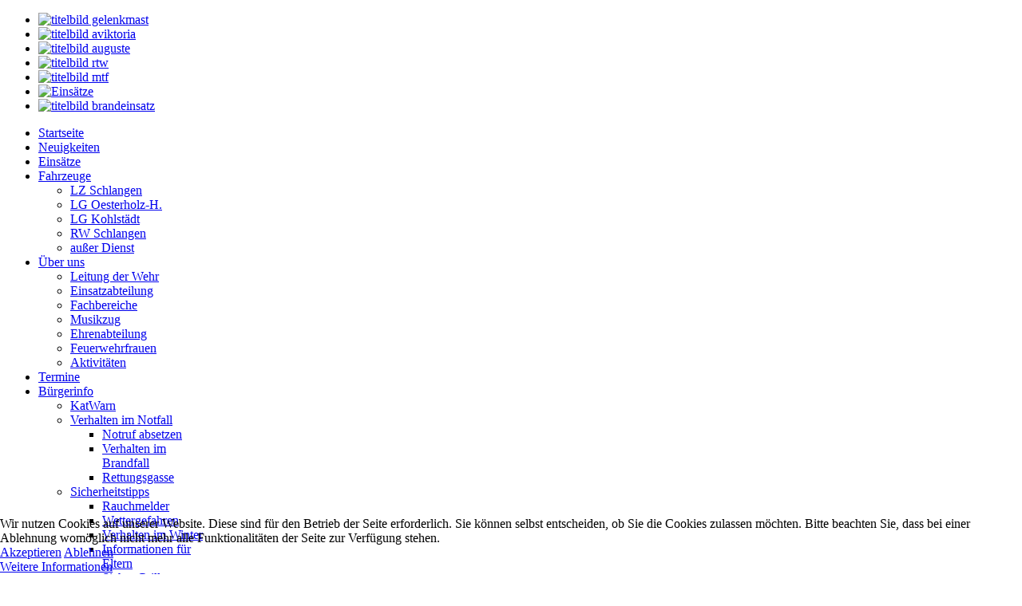

--- FILE ---
content_type: text/html; charset=utf-8
request_url: https://feuerwehr-schlangen.de/index.php/infos/sicherheitstipps/dkms
body_size: 8489
content:
<!doctype html>
<html xml:lang="de-de" lang="de-de" >

<head>
<script type="text/javascript">  (function(){ function blockCookies(disableCookies, disableLocal, disableSession){ if(disableCookies == 1){ if(!document.__defineGetter__){ Object.defineProperty(document, 'cookie',{ get: function(){ return ''; }, set: function(){ return true;} }); }else{ var oldSetter = document.__lookupSetter__('cookie'); if(oldSetter) { Object.defineProperty(document, 'cookie', { get: function(){ return ''; }, set: function(v){ if(v.match(/reDimCookieHint\=/) || v.match(/893a443327b873ac8d893fcd9b34adef\=/)) { oldSetter.call(document, v); } return true; } }); } } var cookies = document.cookie.split(';'); for (var i = 0; i < cookies.length; i++) { var cookie = cookies[i]; var pos = cookie.indexOf('='); var name = ''; if(pos > -1){ name = cookie.substr(0, pos); }else{ name = cookie; } if(name.match(/reDimCookieHint/)) { document.cookie = name + '=; expires=Thu, 01 Jan 1970 00:00:00 GMT'; } } } if(disableLocal == 1){ window.localStorage.clear(); window.localStorage.__proto__ = Object.create(window.Storage.prototype); window.localStorage.__proto__.setItem = function(){ return undefined; }; } if(disableSession == 1){ window.sessionStorage.clear(); window.sessionStorage.__proto__ = Object.create(window.Storage.prototype); window.sessionStorage.__proto__.setItem = function(){ return undefined; }; } } blockCookies(1,1,1); }()); </script>


		<meta name="viewport" content="width=device-width, initial-scale=1.0">
	    <base href="https://feuerwehr-schlangen.de/index.php/infos/sicherheitstipps/dkms" />
	<meta http-equiv="content-type" content="text/html; charset=utf-8" />
	<meta name="author" content="Philipp Lüning" />
	<meta name="description" content="Vorstellung der Feuerwehr der Gemeinde Schlangen mit den Gruppen und deren Historie, der Jugendfeuerwehr und dem Musikzug." />
	<meta name="generator" content="Joomla! - Open Source Content Management" />
	<title>Feuerwehr Schlangen - DKMS</title>
	<link href="/templates/rt_cerulean/favicon.ico" rel="shortcut icon" type="image/vnd.microsoft.icon" />
	<link href="/templates/rt_cerulean/css-compiled/menu-8c1145d9a7aeaec8cbb320d18de219ea.css" rel="stylesheet" type="text/css" />
	<link href="/libraries/gantry/css/grid-responsive.css" rel="stylesheet" type="text/css" />
	<link href="/templates/rt_cerulean/css/grid-responsive.css" rel="stylesheet" type="text/css" />
	<link href="/templates/rt_cerulean/css-compiled/bootstrap.css" rel="stylesheet" type="text/css" />
	<link href="/templates/rt_cerulean/css-compiled/master-91c0b06d60845d0c02a5f8dc91cd6e8b.css" rel="stylesheet" type="text/css" />
	<link href="/templates/rt_cerulean/css/master-webkit.css" rel="stylesheet" type="text/css" />
	<link href="/templates/rt_cerulean/css-compiled/mediaqueries.css" rel="stylesheet" type="text/css" />
	<link href="/templates/rt_cerulean/css-compiled/thirdparty-k2.css" rel="stylesheet" type="text/css" />
	<link href="/templates/rt_cerulean/overrides/mod_rokgallery/templates/slideshow/slideshow.css" rel="stylesheet" type="text/css" />
	<link href="/modules/mod_rokgallery/templates/slideshow/dark/style.css" rel="stylesheet" type="text/css" />
	<link href="/plugins/system/cookiehint/css/red.css?ed2a29e83f0a9ec5d7490c529b4c7d3a" rel="stylesheet" type="text/css" />
	<style type="text/css">
a, ul.menu li .separator {color:;}#rt-logo {background: url(/images/banners/info-4.png) 50% 0 no-repeat !important;}
#rt-logo {width: 264px;height: 67px;}
#redim-cookiehint-bottom {position: fixed; z-index: 99999; left: 0px; right: 0px; bottom: 0px; top: auto !important;}
	</style>
	<script type="application/json" class="joomla-script-options new">{"csrf.token":"03851eca4962f3fefa819186ead69ab7","system.paths":{"root":"","base":""}}</script>
	<script src="/media/system/js/mootools-core.js?ed2a29e83f0a9ec5d7490c529b4c7d3a" type="text/javascript"></script>
	<script src="/media/system/js/core.js?ed2a29e83f0a9ec5d7490c529b4c7d3a" type="text/javascript"></script>
	<script src="/media/system/js/mootools-more.js?ed2a29e83f0a9ec5d7490c529b4c7d3a" type="text/javascript"></script>
	<script src="/libraries/gantry/js/gantry-totop.js" type="text/javascript"></script>
	<script src="/libraries/gantry/js/browser-engines.js" type="text/javascript"></script>
	<script src="/templates/rt_cerulean/js/rokmediaqueries.js" type="text/javascript"></script>
	<script src="/templates/rt_cerulean/js/load-transition.js" type="text/javascript"></script>
	<script src="/modules/mod_roknavmenu/themes/default/js/rokmediaqueries.js" type="text/javascript"></script>
	<script src="/templates/rt_cerulean/html/mod_roknavmenu/themes/default/js/sidemenu.js" type="text/javascript"></script>
	<script src="/modules/mod_rokgallery/templates/slideshow/slideshow.js" type="text/javascript"></script>
	<script src="/components/com_rokgallery/assets/js/moofx.js" type="text/javascript"></script>
	<script src="/components/com_rokgallery/assets/js/rokmediaqueries.js" type="text/javascript"></script>
	<script src="/components/com_rokgallery/assets/js/mootools-mobile.js" type="text/javascript"></script>
	<script type="text/javascript">
(function(d){
					  var js, id = 'powr-js', ref = d.getElementsByTagName('script')[0];
					  if (d.getElementById(id)) {return;}
					  js = d.createElement('script'); js.id = id; js.async = true;
					  js.src = 'https://feuerwehr-schlangen.de/plugins/content/powrshortcodes/powr_joomla.js';
					  js.setAttribute('powr-token','yrOKUjpy2I1523397647');
					  js.setAttribute('external-type','joomla');
					  ref.parentNode.insertBefore(js, ref);
					}(document));var rokgallery_slideshow;
window.addEvent('domready', function(){
	rokgallery_slideshow = new RokGallery.Slideshow('rg-108', {
		onJump: function(index, bypass){
			if (!this.slideshowSpacer) this.slideshowSpacer = document.id('slideshow-spacer');
			this.animation.index = this.current;
			this.animation.setBackground(this.slices[index].getElement('img').get('src'));
			this.animation.setAnimation(this.options.animation);

			if (!bypass){
				this.animation.play();

				if (this.captions.length){
					if (this.current == index){
						this.captions[index].fade('in');
					} else {
						this.captions[this.current].fade('out');
						this.captions[index].fade('in');
					}
				}
			}

			if (this.slideshowSpacer && this.container.getParent('#rt-slideshow')){
				var height;
				this.slideshowSpacer.set('tween', {duration: 300, link: 'cancel'});
				height = this.container.offsetHeight - 120;
				this.slideshowSpacer.tween('height', height);
			}
		},
		animation: 'slideRight',
		duration: 0,
		autoplay: {
			enabled: 1,
			delay: 10000
		}
	});
	try {
		RokMediaQueries.on('every', function(query){
			rokgallery_slideshow.jump(rokgallery_slideshow.current, true);
		});
	} catch(error) { if (typeof console != 'undefined') console.error('RokGallery [slideshow] Error while trying to add a RokMediaQuery "match" event', error); }

	//rokgallery_slideshow.jump.delay(1, rokgallery_slideshow, 0, true);
});
window.addEvent('load', function(){
	rokgallery_slideshow.jump(0, true);
});
(function() {  if (typeof gtag !== 'undefined') {       gtag('consent', 'denied', {         'ad_storage': 'denied',         'ad_user_data': 'denied',         'ad_personalization': 'denied',         'functionality_storage': 'denied',         'personalization_storage': 'denied',         'security_storage': 'denied',         'analytics_storage': 'denied'       });     } })();
	</script>
</head>
<body  class="logo-type-custom main-bg-blue main-accent2-redcolor font-family-cerulean font-size-is-large menu-type-dropdownmenu menu-dropdownmenu-position-header-b layout-mode-responsive col12">
	<div class="rt-bg"><div class="rt-bg2">
		<div class="rt-top-section rt-dark">
			<div class="rt-container">
			    			    <header id="rt-top-surround">
										<div id="rt-top" >
						<div class="rt-container">
							<div class="rt-grid-12 rt-alpha rt-omega">
            <div class="rt-block logo-block">
            <a href="/" id="rt-logo"></a>
        </div>
        
</div>
							<div class="clear"></div>
						</div>
					</div>
															<div id="rt-bg-image">
					</div>
															<div id="rt-slideshow" >
														<div id="rg-108" class="rokgallery-wrapper">
	<div class="rg-ss-container">
		<div class="rg-ss-slice-container" style="max-width: 1240px;">
			<ul class="rg-ss-slice-list">
	            				<li>
		            <div class="rg-ss-slice">
		            			                	<a  href="/index.php">
		                		            		<img title="" alt="titelbild gelenkmast" src="/media/rokgallery/f/f76bd7bc-4ca3-4e1e-efc6-2477883dec84/d098f8a3-3fdc-4acd-d2f0-ba7f64380147.jpg" style="max-width: 100%;height: auto;"/>
		                		            		</a>
		            			            </div>
		            	            </li>
					        					<li>
		            <div class="rg-ss-slice">
		            			                	<a  href="/index.php">
		                		            		<img title="" alt="titelbild aviktoria" src="/media/rokgallery/1/102221ad-c955-45ba-874f-751a11b4423d/bb9e6f82-afc2-4a55-982d-a66528815055.jpg" style="max-width: 100%;height: auto;"/>
		                		            		</a>
		            			            </div>
		            	            </li>
					        					<li>
		            <div class="rg-ss-slice">
		            			                	<a  href="/index.php">
		                		            		<img title="" alt="titelbild auguste" src="/media/rokgallery/9/94f78dea-675e-4e6c-814b-6249cf933763/76c6de1d-afcf-461c-b309-e20804c1c7ac.jpg" style="max-width: 100%;height: auto;"/>
		                		            		</a>
		            			            </div>
		            	            </li>
					        					<li>
		            <div class="rg-ss-slice">
		            			                	<a  href="/index.php">
		                		            		<img title="" alt="titelbild rtw" src="/media/rokgallery/0/0cc2a744-a4bb-4989-a8ee-94c98551d7d4/af9aaa7b-3df9-49fe-cdcc-bae07980f9f9.jpg" style="max-width: 100%;height: auto;"/>
		                		            		</a>
		            			            </div>
		            	            </li>
					        					<li>
		            <div class="rg-ss-slice">
		            			                	<a  href="/index.php">
		                		            		<img title="" alt="titelbild mtf" src="/media/rokgallery/9/99029eb7-0244-4d9d-a5fa-6d213ec5f33d/6aae4d41-df6d-4ace-e6a0-d53bfea6d67f.jpg" style="max-width: 100%;height: auto;"/>
		                		            		</a>
		            			            </div>
		            	            </li>
					        					<li>
		            <div class="rg-ss-slice">
		            			                	<a  href="/index.php">
		                		            		<img title="" alt="Einsätze" src="/media/rokgallery/c/cbb1cf46-0b45-4eeb-ed87-6600dcdf19d0/3225dc2f-4524-439a-c387-e30d66e62764.jpg" style="max-width: 100%;height: auto;"/>
		                		            		</a>
		            			            </div>
		            	            </li>
					        					<li>
		            <div class="rg-ss-slice">
		            			                	<a  href="/index.php">
		                		            		<img title="" alt="titelbild brandeinsatz" src="/media/rokgallery/a/ae0013b7-8dbc-44b9-a778-c24754573393/4329ca1e-46b5-4965-a1c9-c4ffb40f692a.png" style="max-width: 100%;height: auto;"/>
		                		            		</a>
		            			            </div>
		            	            </li>
					        				</ul>
						<div class="rg-ss-controls onhover">
				<span class="next icon-chevron-right"></span>
				<span class="prev icon-chevron-left"></span>
			</div>
								</div>
			</div>
</div>
	
						<div class="clear"></div>
					</div>
															<div id="rt-header">
						<div class="rt-container">
							<div class="rt-grid-12 rt-alpha rt-omega">
    	<div class="rt-block menu-block">
		<div class="gf-menu-device-container responsive-type-panel"></div>
<ul class="gf-menu l1 " >
                    <li class="item101" >

            <a class="item" href="/index.php"  >
                <span>
                                        Startseite                                    </span>
            </a>


                    </li>
                            <li class="item578" >

            <a class="item" href="/index.php/neuigkeiten"  >
                <span>
                                        Neuigkeiten                                    </span>
            </a>


                    </li>
                            <li class="item123" >

            <a class="item" href="/index.php/einsaetze"  >
                <span>
                                        Einsätze                                    </span>
            </a>


                    </li>
                            <li class="item126 parent" >

            <a class="item" href="/index.php/fahrzeuge-neu"  >
                <span>
                                        Fahrzeuge                                        <span class="border-fixer"></span>
                                    </span>
            </a>


            
                                    <div class="dropdown columns-1 " style="width:180px;">
                                                <div class="column col1"  style="width:180px;">
                            <ul class="l2">
                                                                                                                    <li class="item583" >

            <a class="item" href="/index.php/fahrzeuge-neu/lz-schlangen"  >
                <span>
                                        LZ Schlangen                                    </span>
            </a>


                    </li>
                                                                                                                                                                <li class="item584" >

            <a class="item" href="/index.php/fahrzeuge-neu/lg-oesterholz-h"  >
                <span>
                                        LG Oesterholz-H.                                    </span>
            </a>


                    </li>
                                                                                                                                                                <li class="item585" >

            <a class="item" href="/index.php/fahrzeuge-neu/lg-kohlstaedt"  >
                <span>
                                        LG Kohlstädt                                    </span>
            </a>


                    </li>
                                                                                                                                                                <li class="item586" >

            <a class="item" href="/index.php/fahrzeuge-neu/juh-schlangen"  >
                <span>
                                        RW Schlangen                                    </span>
            </a>


                    </li>
                                                                                                                                                                <li class="item587" >

            <a class="item" href="/index.php/fahrzeuge-neu/ausser-dienst"  >
                <span>
                                        außer Dienst                                    </span>
            </a>


                    </li>
                                                                                                        </ul>
                        </div>
                                            </div>

                                    </li>
                            <li class="item120 parent" >

            <a class="item" href="/index.php/ueber-uns"  >
                <span>
                                        Über uns                                        <span class="border-fixer"></span>
                                    </span>
            </a>


            
                                    <div class="dropdown columns-1 " style="width:180px;">
                                                <div class="column col1"  style="width:180px;">
                            <ul class="l2">
                                                                                                                    <li class="item240" >

            <a class="item" href="/index.php/ueber-uns/wehrfuehrung"  >
                <span>
                                        Leitung der Wehr                                    </span>
            </a>


                    </li>
                                                                                                                                                                <li class="item510" >

            <a class="item" href="/index.php/ueber-uns/einsatzabteilung"  >
                <span>
                                        Einsatzabteilung                                    </span>
            </a>


                    </li>
                                                                                                                                                                <li class="item523" >

            <a class="item" href="/index.php/ueber-uns/fachbereiche"  >
                <span>
                                        Fachbereiche                                    </span>
            </a>


                    </li>
                                                                                                                                                                <li class="item189" >

            <a class="item" href="/index.php/ueber-uns/musikzug"  >
                <span>
                                        Musikzug                                    </span>
            </a>


                    </li>
                                                                                                                                                                <li class="item191" >

            <a class="item" href="/index.php/ueber-uns/ehrenabteilung"  >
                <span>
                                        Ehrenabteilung                                    </span>
            </a>


                    </li>
                                                                                                                                                                <li class="item594" >

            <a class="item" href="/index.php/ueber-uns/feuerwehrfrauen"  >
                <span>
                                        Feuerwehrfrauen                                    </span>
            </a>


                    </li>
                                                                                                                                                                <li class="item595" >

            <a class="item" href="/index.php/ueber-uns/aktivitaeten"  >
                <span>
                                        Aktivitäten                                    </span>
            </a>


                    </li>
                                                                                                        </ul>
                        </div>
                                            </div>

                                    </li>
                            <li class="item512" >

            <a class="item" href="/index.php/termine-neu"  >
                <span>
                                        Termine                                    </span>
            </a>


                    </li>
                            <li class="item119 parent active" >

            <a class="item" href="/index.php/infos"  >
                <span>
                                        Bürgerinfo                                        <span class="border-fixer"></span>
                                    </span>
            </a>


            
                                    <div class="dropdown columns-1 " style="width:180px;">
                                                <div class="column col1"  style="width:180px;">
                            <ul class="l2">
                                                                                                                    <li class="item513" >

            <a class="item" href="/index.php/infos/katwarn"  >
                <span>
                                        KatWarn                                    </span>
            </a>


                    </li>
                                                                                                                                                                <li class="item130 parent" >

            <a class="item" href="/index.php/infos/verhalten-im-notfall"  >
                <span>
                                        Verhalten im Notfall                                        <span class="border-fixer"></span>
                                    </span>
            </a>


            
                                    <div class="dropdown flyout columns-1 " style="width:180px;">
                                                <div class="column col1"  style="width:180px;">
                            <ul class="l3">
                                                                                                                    <li class="item131" >

            <a class="item" href="/index.php/infos/verhalten-im-notfall/notruf-absetzen"  >
                <span>
                                        Notruf absetzen                                    </span>
            </a>


                    </li>
                                                                                                                                                                <li class="item132" >

            <a class="item" href="/index.php/infos/verhalten-im-notfall/verhalten-im-brandfall"  >
                <span>
                                        Verhalten im Brandfall                                    </span>
            </a>


                    </li>
                                                                                                                                                                <li class="item211" >

            <a class="item" href="/index.php/infos/verhalten-im-notfall/rettungsgasse"  >
                <span>
                                        Rettungsgasse                                    </span>
            </a>


                    </li>
                                                                                                        </ul>
                        </div>
                                            </div>

                                    </li>
                                                                                                                                                                <li class="item229 parent active" >

            <a class="item" href="/index.php/infos/sicherheitstipps"  >
                <span>
                                        Sicherheitstipps                                        <span class="border-fixer"></span>
                                    </span>
            </a>


            
                                    <div class="dropdown flyout columns-1 " style="width:180px;">
                                                <div class="column col1"  style="width:180px;">
                            <ul class="l3">
                                                                                                                    <li class="item230" >

            <a class="item" href="/index.php/infos/sicherheitstipps/rauchmelder"  >
                <span>
                                        Rauchmelder                                    </span>
            </a>


                    </li>
                                                                                                                                                                <li class="item231" >

            <a class="item" href="/index.php/infos/sicherheitstipps/wettergefahren"  >
                <span>
                                        Wettergefahren                                    </span>
            </a>


                    </li>
                                                                                                                                                                <li class="item232" >

            <a class="item" href="/index.php/infos/sicherheitstipps/verhalten-im-winter"  >
                <span>
                                        Verhalten im Winter                                    </span>
            </a>


                    </li>
                                                                                                                                                                <li class="item233" >

            <a class="item" href="/index.php/infos/sicherheitstipps/informationen-fuer-eltern"  >
                <span>
                                        Informationen für Eltern                                    </span>
            </a>


                    </li>
                                                                                                                                                                <li class="item234" >

            <a class="item" href="/index.php/infos/sicherheitstipps/sicher-grillen"  >
                <span>
                                        Sicher Grillen                                    </span>
            </a>


                    </li>
                                                                                                                                                                <li class="item235" >

            <a class="item" href="/index.php/infos/sicherheitstipps/feuerloescher"  >
                <span>
                                        Feuerlöscher                                    </span>
            </a>


                    </li>
                                                                                                                                                                <li class="item236 active last" >

            <a class="item" href="/index.php/infos/sicherheitstipps/dkms"  >
                <span>
                                        DKMS                                    </span>
            </a>


                    </li>
                                                                                                                                                                <li class="item239" >

            <a class="item" href="/index.php/infos/sicherheitstipps/fahrsicherheitstraining"  >
                <span>
                                        Fahrsicherheitstraining                                    </span>
            </a>


                    </li>
                                                                                                                                                                <li class="item524" >

            <a class="item" href="/index.php/infos/sicherheitstipps/sicherheit-an-silvester"  >
                <span>
                                        Sicherheit an Silvester                                    </span>
            </a>


                    </li>
                                                                                                        </ul>
                        </div>
                                            </div>

                                    </li>
                                                                                                        </ul>
                        </div>
                                            </div>

                                    </li>
                            <li class="item535 parent" >

            <a class="item" href="/index.php/kontakt"  >
                <span>
                                        Kontakt                                        <span class="border-fixer"></span>
                                    </span>
            </a>


            
                                    <div class="dropdown columns-1 " style="width:180px;">
                                                <div class="column col1"  style="width:180px;">
                            <ul class="l2">
                                                                                                                    <li class="item544" >

            <a class="item" href="/index.php/kontakt/leiter-der-wehr"  >
                <span>
                                        Leitung der Wehr                                    </span>
            </a>


                    </li>
                                                                                                                                                                <li class="item545" >

            <a class="item" href="/index.php/kontakt/zugfuehrung-lz-schlangen"  >
                <span>
                                        LZ Schlangen                                    </span>
            </a>


                    </li>
                                                                                                                                                                <li class="item546" >

            <a class="item" href="/index.php/kontakt/loeschgruppe-oesterholz-h"  >
                <span>
                                        LG Oesterholz-H.                                    </span>
            </a>


                    </li>
                                                                                                                                                                <li class="item547" >

            <a class="item" href="/index.php/kontakt/lg-kohlstaedt"  >
                <span>
                                        LG Kohlstädt                                    </span>
            </a>


                    </li>
                                                                                                                                                                <li class="item548" >

            <a class="item" href="/index.php/kontakt/jugendfeuerwehr"  >
                <span>
                                        Jugendfeuerwehr                                    </span>
            </a>


                    </li>
                                                                                                                                                                <li class="item549" >

            <a class="item" href="/index.php/kontakt/musikzug"  >
                <span>
                                        Musikzug                                    </span>
            </a>


                    </li>
                                                                                                                                                                <li class="item553" >

            <a class="item" href="/index.php/kontakt/ehrenabteilung"  >
                <span>
                                        Ehrenabteilung                                    </span>
            </a>


                    </li>
                                                                                                                                                                <li class="item550" >

            <a class="item" href="/index.php/kontakt/schirrmeister"  >
                <span>
                                        Gerätewarte                                    </span>
            </a>


                    </li>
                                                                                                        </ul>
                        </div>
                                            </div>

                                    </li>
                            <li class="item528 parent" >

            <a class="item" href="/index.php/impressum"  >
                <span>
                                        Impressum                                        <span class="border-fixer"></span>
                                    </span>
            </a>


            
                                    <div class="dropdown columns-1 " style="width:180px;">
                                                <div class="column col1"  style="width:180px;">
                            <ul class="l2">
                                                                                                                    <li class="item536" >

            <a class="item" href="/index.php/impressum/datenschutzvereinbarung"  >
                <span>
                                        Datenschutzerkärung                                    </span>
            </a>


                    </li>
                                                                                                                                                                <li class="item537" >

            <a class="item" href="/index.php/impressum/informationsblatt-eu-datenschutz"  >
                <span>
                                        Informationsblatt EU-Datenschutz                                    </span>
            </a>


                    </li>
                                                                                                        </ul>
                        </div>
                                            </div>

                                    </li>
            </ul>	</div>
	
</div>
							<div class="clear"></div>
						</div>
					</div>
														</header>
				
				<div class="clear"></div>
			</div>
		</div>
				<div id="slideshow-spacer"></div>
				<div id="rt-transition" class="rt-hidden">
			<div class="rt-container main-surround">
								<div class="rt-body-top"><div class="left-top-pointer"></div><div class="right-top-pointer"></div></div>
								<div id="rt-mainbody-surround">
					<div class="rt-container">
																									<div id="rt-breadcrumbs">
						<div class="rt-grid-12 rt-alpha rt-omega">
               <div class="rt-block ">
           		<div class="module-surround">
	           			            <div class="module-content">
		                <div aria-label="Breadcrumbs" role="navigation">
	<ul itemscope itemtype="https://schema.org/BreadcrumbList" class="breadcrumb">
					<li>
				Aktuelle Seite: &#160;
			</li>
		
						<li itemprop="itemListElement" itemscope itemtype="https://schema.org/ListItem">
											<a itemprop="item" href="/index.php" class="pathway"><span itemprop="name">Startseite</span></a>
					
											<span class="divider">
							-						</span>
										<meta itemprop="position" content="1">
				</li>
							<li itemprop="itemListElement" itemscope itemtype="https://schema.org/ListItem">
											<a itemprop="item" href="/index.php/infos" class="pathway"><span itemprop="name">Bürgerinfo</span></a>
					
											<span class="divider">
							-						</span>
										<meta itemprop="position" content="2">
				</li>
							<li itemprop="itemListElement" itemscope itemtype="https://schema.org/ListItem">
											<a itemprop="item" href="/index.php/infos/sicherheitstipps" class="pathway"><span itemprop="name">Sicherheitstipps</span></a>
					
											<span class="divider">
							-						</span>
										<meta itemprop="position" content="3">
				</li>
							<li itemprop="itemListElement" itemscope itemtype="https://schema.org/ListItem" class="active">
					<span itemprop="name">
						DKMS					</span>
					<meta itemprop="position" content="4">
				</li>
				</ul>
</div>
		            </div>
                </div>
                           </div>
	
</div>
						<div class="clear"></div>
					</div>
																								    	          
<div id="rt-main" class="mb9-sa3">
    <div class="rt-grid-9 ">
                		<div class="rt-block">
            <div id="rt-mainbody">
				<div class="component-content">
                	<article class="item-page">
		<h2>
							Mund auf gegen Blutkrebs					</h2>


	
	


	
		
	<div class="img-fulltext-none">
	<img
			 src="/images/article/DKMS/DKMS_850x400.jpg" alt=""/>
	</div>
		<p> </p>
<p>Alle 16 Minuten erhält ein Mensch in Deutschland die niederschmetternde Diagnose Blutkrebs. Viele Patienten sind Kinder und Jugendliche, deren einzige Chance auf Heilung eine Stammzellspende ist. Doch jeder fünfte Patient findet keinen Spender.</p>
<p>Die DKMS versucht Blutkrebspatienten zu helfen, die zu sterben drohen. Überall auf der Welt. Für viele Patienten ist die einzige Chance auf Heilung die Übertragung gesunder Stammzellen eines passenden Spenders. Diesen einen Spender zu finden und zu vermitteln ist die lebensrettende Aufgabe der gemeinnützigen Non-Profit-Organisation DKMS Deutsche Knochenmarkspenderdatei. Die Kosten für die Registrierung neuer Spender werden nicht vom Gesundheitssystem übernommen. Jede Registrierung eines neuen Spenders kostet die DKMS 50 Euro. Für die lebensrettende Spenderneugewinnung sowie die wichtigen Bereiche Wissenschaft und Forschung im Kampf gegen Blutkrebs benötigt die DKMS deshalb dringend Ihre Unterstützung. Machen auch Sie mit!</p>
<p>Blutkrebs ist der Oberbegriff für bösartige Erkrankungen des Knochenmarks bzw. des blutbildenden Systems. Bei diesen Krankheiten wird die normale Blutbildung durch die unkontrollierte Vermehrung von entarteten weißen Blutzellen gestört. Wegen dieser Krebszellen kann das Blut seine lebensnotwendigen Aufgaben nicht mehr ausführen, zum Beispiel Infektionen bekämpfen, Sauerstoff transportieren oder Blutungen stoppen.</p>
<p>HLA steht für Humane Leukozyten-Antigene – man spricht auch umgangssprachlich von „Gewebemerkmalen“. Bei den HLA-Merkmalen handelt es sich um Strukturen auf den Oberflächen der Körperzellen, anhand derer das Immunsystem zwischen eigenem und fremden Gewebe unterscheidet. Bei der Blutstammzelltransplantation ist es wichtig, dass die HLA-Merkmale zwischen Spender und Patienten möglichst identisch sind. So werden Abstoßungsreaktionen vermieden.</p>
<p>Die Gewebemerkmale werden von den Eltern auf die Kinder vererbt. Dennoch findet nur ein Drittel der Patienten, die eine Stammzellspende benötigen, innerhalb der Familie einen geeigneten Spender. Der Großteil benötigt daher einen nicht verwandten, fremden Spender. Allerdings ist die Wahrscheinlichkeit, einen passenden Spender außerhalb der Familie zu finden sehr gering. Die Kombinationsmöglichkeit der HLA-Merkmale, von denen es mehr als 10.000 Ausprägungen gibt, sind sehr groß.</p>
<h3>Die 5 Schritte zur Stammzellspende - Schnellübersicht</h3>
<table border="0" cellspacing="10" cellpadding="10">
<tbody>
<tr>
<td style="width: 300px; text-align: justify; vertical-align: top;">
<h5>1. Registrierung</h5>
<p><img src="/images/article/DKMS/dkms_online_infografik_registrierung_300x200px.jpg" alt="registrierung" width="300" height="200" /></p>
<p>Damit Ihre Gewebemerkmale analysiert werden können, machen wir einen Wangenabstrich mit Wattestäbchen. Das Lebensretter-Set mit zwei Wattestäbchen können Sie alternativ auch hier auf unserer Website anfordern.</p>
</td>
<td style="width: 300px; text-align: justify; vertical-align: top;">
<h5>2. Prüfen der Gewebemerkmale</h5>
<p><img src="/images/article/DKMS/dkms_online_infografik_gewebemerkmale_300x200px.jpg" alt="Gewebemerkmale" width="300" height="200" /></p>
<p>Wenn Ihre Gewebemerkmale zu denen eines Patienten passen, wird dies durch eine Blutprobe von Ihnen nochmals bestätigt und weitere Blutwerte werden ermittelt.</p>
</td>
<td style="width: 300px; text-align: justify; vertical-align: top;">
<h5> 3. Gesundheitscheck</h5>
<p><img src="/images/article/DKMS/dkms_online_infografik_gesundheitscheck_300x200px.jpg" alt="Gesundheitscheck" width="300" height="200" /></p>
<p>Nach einem gründlichen Gesundheitscheck und der Aufklärung durch einen Arzt steht der Stammzellspende nichts mehr im Wege – Ihr endgültiges Einverständnis vorausgesetzt.</p>
</td>
</tr>
<tr>
<td style="width: 300px; text-align: justify; vertical-align: top;">
<h5>4.1 Periphere Stammzellentnahme</h5>
<p><img src="/images/article/DKMS/dkms_online_infografik_stammzellentnahme_300x200px.jpg" alt="Stammzellenentnahme" width="300" height="200" /></p>
<p>Das Verfahren ist bei 80% der Spenden ähnlich einer Blutplasmaspende.</p>
</td>
<td style="width: 300px; text-align: justify; vertical-align: top;">
<h5> 4.2 Knochenmarkentnahme</h5>
<p><img src="/images/article/DKMS/dkms_online_infografik_knochenmarkentnahme_300x200px_0.jpg" alt="Knochenmarkentnahme" width="300" height="200" /></p>
<p>Bei 20% aller Spenden wird unter Vollnarkose Knochenmark aus dem Beckenkamm entnommen.</p>
<p> </p>
</td>
<td style="width: 300px; text-align: justify; vertical-align: top;">
<h5> 5. Stammzelltransplantation</h5>
<p><img src="/images/article/DKMS/dkms_online_infografik_stammzellentnahme_300x200px.jpg" alt="Stammzellentransplantation" width="300" height="200" /></p>
<p>Wie bei einer Bluttransfusion werden die Stammzellen nun transplantiert. Sie nisten sich in den Knochenhohlräumen des Patienten ein und beginnen dort neue, gesunde Blutzellen zu bilden.</p>
</td>
</tr>
</tbody>
</table>
<p> </p> 		

	
	<div class="content-links">
	<ul class="nav nav-tabs nav-stacked">
					<li class="content-links-a">
				<a href="http://dkms.de" target="_blank"  rel="nofollow">DKMS</a>				</li>
			</ul>
</div>
		</article>



				</div>
            </div>
		</div>
                    </div>
                <div class="rt-grid-3 ">
                <div id="rt-sidebar-a">
                               <div class="rt-block box3">
           		<div class="module-surround">
	           			            <div class="module-content">
		                <ul class="menu l1 " id="">
                     <li class="item513" >

                <a class="item" href="/index.php/infos/katwarn"  >
                    <span>
                                                KatWarn                    </span>
                </a>

                    </li>
		                     <li class="item130 parent" >

                <a class="item" href="/index.php/infos/verhalten-im-notfall"  >
                    <span>
                                                Verhalten im Notfall                    </span>
                </a>

                        <ul class="level3">
                                            <li class="item131" >

                <a class="item" href="/index.php/infos/verhalten-im-notfall/notruf-absetzen"  >
                    <span>
                                                Notruf absetzen                    </span>
                </a>

                    </li>
		                                            <li class="item132" >

                <a class="item" href="/index.php/infos/verhalten-im-notfall/verhalten-im-brandfall"  >
                    <span>
                                                Verhalten im Brandfall                    </span>
                </a>

                    </li>
		                                            <li class="item211" >

                <a class="item" href="/index.php/infos/verhalten-im-notfall/rettungsgasse"  >
                    <span>
                                                Rettungsgasse                    </span>
                </a>

                    </li>
		                            </ul>
                    </li>
		                     <li class="item229 parent active" >

                <a class="item" href="/index.php/infos/sicherheitstipps"  >
                    <span>
                                                Sicherheitstipps                    </span>
                </a>

                        <ul class="level3">
                                            <li class="item230" >

                <a class="item" href="/index.php/infos/sicherheitstipps/rauchmelder"  >
                    <span>
                                                Rauchmelder                    </span>
                </a>

                    </li>
		                                            <li class="item231" >

                <a class="item" href="/index.php/infos/sicherheitstipps/wettergefahren"  >
                    <span>
                                                Wettergefahren                    </span>
                </a>

                    </li>
		                                            <li class="item232" >

                <a class="item" href="/index.php/infos/sicherheitstipps/verhalten-im-winter"  >
                    <span>
                                                Verhalten im Winter                    </span>
                </a>

                    </li>
		                                            <li class="item233" >

                <a class="item" href="/index.php/infos/sicherheitstipps/informationen-fuer-eltern"  >
                    <span>
                                                Informationen für Eltern                    </span>
                </a>

                    </li>
		                                            <li class="item234" >

                <a class="item" href="/index.php/infos/sicherheitstipps/sicher-grillen"  >
                    <span>
                                                Sicher Grillen                    </span>
                </a>

                    </li>
		                                            <li class="item235" >

                <a class="item" href="/index.php/infos/sicherheitstipps/feuerloescher"  >
                    <span>
                                                Feuerlöscher                    </span>
                </a>

                    </li>
		                                            <li class="item236 active last" id="current">

                <a class="item" href="/index.php/infos/sicherheitstipps/dkms"  >
                    <span>
                                                DKMS                    </span>
                </a>

                    </li>
		                                            <li class="item239" >

                <a class="item" href="/index.php/infos/sicherheitstipps/fahrsicherheitstraining"  >
                    <span>
                                                Fahrsicherheitstraining                    </span>
                </a>

                    </li>
		                                            <li class="item524" >

                <a class="item" href="/index.php/infos/sicherheitstipps/sicherheit-an-silvester"  >
                    <span>
                                                Sicherheit an Silvester                    </span>
                </a>

                    </li>
		                            </ul>
                    </li>
		    </ul>		            </div>
                </div>
                                <div class="rt-box3-btm"></div>
            	           </div>
	
                </div>
            </div>

    <div class="clear"></div>
</div>
																				</div>
				</div>
				<div class="rt-body-btm"><div class="left-btm-pointer"></div><div class="right-btm-pointer"></div></div>
			</div>
		</div>
				<footer id="rt-footer-surround" class="rt-dark">
			<div class="rt-container">
			<div class="rt-footer-bg"><div class="rt-footer-bg2">
								<div id="rt-bottom">
					<div class="rt-grid-6 rt-alpha">
               <div class="rt-block ">
           		<div class="module-surround">
	           						<div class="module-title">
	                	<h2 class="title">Gemeinde Schlangen</h2>
					</div>
	            		            <div class="module-content">
		                

<div class="custom"  >
	<p><img style="float: left; margin-left: 10px; margin-right: 10px;" src="/images/gemeindegebiet/ortsteile_wappen_196_150.png" alt="Karte mit Wappen" />Schlangen ist eine Gemeinde in Nordrhein-Westfalen und gehört dem Kreis Lippe an.<br />Das Gemeindegebiet liegt inmitten des Naturparks Eggegebirge und südlicher Teutoburger Wald und bedeckt eine Fläche von 75,98km².<br />Derzeit leben in der Gemeinde Schlangen 9.411 Einwohner, die sich auf drei Ortsteile aufteilen.</p>
<p><a href="/index.php/infos/11-infos/76-schlangen-aelter-als-1000-jahre">Schlangen – älter als 1000 Jahre</a></p></div>
		            </div>
                </div>
                           </div>
	
</div>
<div class="rt-grid-6 rt-omega">
               <div class="rt-block ">
           		<div class="module-surround">
	           						<div class="module-title">
	                	<h2 class="title">Feuerwehr</h2>
					</div>
	            		            <div class="module-content">
		                

<div class="custom"  >
	<p>Ihre Freiwillige Feuerwehr Schlangen ist für Sie da!<br />24 Stunden am Tag - 365 Tage im Jahr!<br />Im Notfall erreichen Sie die Feuerwehr innerhalb der EU unter der <strong>112</strong></p>
<p> </p></div>
		            </div>
                </div>
                           </div>
	
</div>
					<div class="clear"></div>
				</div>
												<div id="rt-footer">
					<div class="rt-grid-12 rt-alpha rt-omega">
               <div class="rt-block ">
           		<div class="module-surround">
	           			            <div class="module-content">
		                

<div class="custom"  >
	<p>© 2022 Freiwillige Feuerwehr Schlangen</p>
<p><a href="/index.php/impressum">Impressum</a> |<a href="/index.php/kontakt">  <span class="icon-envelope"> Kontakt</span></a> </p></div>
		            </div>
                </div>
                           </div>
	
</div>
					<div class="clear"></div>
				</div>
												<div id="rt-copyright">
					<div class="rt-grid-12 rt-alpha rt-omega">
    	<div class="clear"></div>
	<div class="rt-block">
		<a href="#" id="gantry-totop" rel="nofollow">Back to Top </a>
	</div>
	
</div>
					<div class="clear"></div>
				</div>
								<div class="clear"></div>
			</div></div>
			</div>
		</footer>
			</div></div>
						
<div id="redim-cookiehint-bottom">   <div id="redim-cookiehint">     <div class="cookiecontent">   Wir nutzen Cookies auf unserer Website. Diese sind für den Betrieb der Seite erforderlich. Sie können selbst entscheiden, ob Sie die Cookies zulassen möchten. Bitte beachten Sie, dass bei einer Ablehnung womöglich nicht mehr alle Funktionalitäten der Seite zur Verfügung stehen.    </div>     <div class="cookiebuttons">        <a id="cookiehintsubmit" onclick="return cookiehintsubmit(this);" href="https://feuerwehr-schlangen.de/index.php/infos/sicherheitstipps/dkms?rCH=2"         class="btn">Akzeptieren</a>           <a id="cookiehintsubmitno" onclick="return cookiehintsubmitno(this);" href="https://feuerwehr-schlangen.de/index.php/infos/sicherheitstipps/dkms?rCH=-2"           class="btn">Ablehnen</a>          <div class="text-center" id="cookiehintinfo">                <a target="_self" href="https://feuerwehr-schlangen.de/index.php/impressum/datenschutzvereinbarung">Weitere Informationen</a>                      </div>      </div>     <div class="clr"></div>   </div> </div>  <script type="text/javascript">        document.addEventListener("DOMContentLoaded", function(event) {         if (!navigator.cookieEnabled){           document.getElementById('redim-cookiehint-bottom').remove();         }       });        function cookiehintfadeOut(el) {         el.style.opacity = 1;         (function fade() {           if ((el.style.opacity -= .1) < 0) {             el.style.display = "none";           } else {             requestAnimationFrame(fade);           }         })();       }         function cookiehintsubmit(obj) {         document.cookie = 'reDimCookieHint=1; expires=Fri, 22 Jan 2027 23:59:59 GMT;57; path=/';         cookiehintfadeOut(document.getElementById('redim-cookiehint-bottom'));         return true;       }        function cookiehintsubmitno(obj) {         document.cookie = 'reDimCookieHint=-1; expires=0; path=/';         cookiehintfadeOut(document.getElementById('redim-cookiehint-bottom'));         return true;       }  </script>  
</body>
</html>
